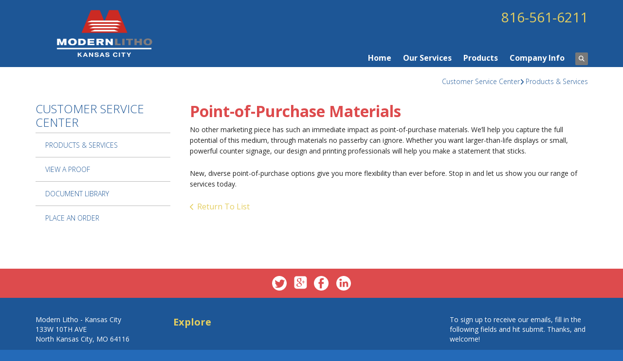

--- FILE ---
content_type: text/html; charset=UTF-8
request_url: https://kcportal.modernlitho.com/servicecenter/title/point-of-purchase-materials
body_size: 7071
content:
<!DOCTYPE html>

<!--[if lt IE 9]><html lang="en" class="no-js lt-ie10 lt-ie9"><![endif]-->
<!--[if IE 9]><html lang="en" class="no-js is-ie9 lt-ie10"><![endif]-->
<!--[if gt IE 9]><!--><html lang="en" class="no-js"><!--<![endif]-->

<head>
  <title>Products &amp; Services : Customer Service Center : Modern Litho</title>
    <link rel="shortcut icon" href="https://cdn.firespring.com/images/5a7ca096-3276-4ac0-ad34-e42e611ca861"/>

  <link rel="canonical" href="https://kcportal.modernlitho.com/servicecenter/products_services.html/title/point-of-purchase-materials"/>

<!-- Meta tags -->
<meta charset="utf-8">
<meta name="viewport" content="width=device-width, initial-scale=1.0">




  <meta name="description" content="List of available products and services.">

  <meta property="og:title" content="Products &amp; Services : Customer Service Center : Modern Litho">
  <meta property="og:url" content="https://kcportal.modernlitho.com/servicecenter/products_services.html/title/point-of-purchase-materials">
  <meta property="og:type" content="website">
      <meta property="og:description" content="List of available products and services.">
        <meta name="twitter:card" content="summary">
  <meta name="twitter:title" content="Products &amp; Services : Customer Service Center : Modern Litho">
      <meta name="twitter:description" content="List of available products and services.">
    
  <link rel="stylesheet" href="//cdn.firespring.com/core/v2/css/stylesheet.1769777384.css">

<!-- CSS -->
      <link rel="stylesheet" href="//cdn.firespring.com/designs/pp_brilliance/css/design-1064.1769777384.css">
  
<!-- SlickSlider Assets -->
  
<!-- jQuery -->
<script nonce="62c8bebd82207545f239731957e54862e91ef4bb3a93ed9581f291fbbfde9d94" type="text/javascript">
  (function (window) {
    if (window.location !== window.top.location) {
      var handler = function () {
        window.top.location = window.location;
        return false;
      };
      window.onclick = handler;
      window.onkeypress = handler;
    }
  })(this);
</script>
  <script nonce="62c8bebd82207545f239731957e54862e91ef4bb3a93ed9581f291fbbfde9d94" src="//cdn.firespring.com/core/v2/js/jquery.1769777384.js"></script>

<!-- Clicky Analytics -->
    <script
    nonce="62c8bebd82207545f239731957e54862e91ef4bb3a93ed9581f291fbbfde9d94"
    type="text/javascript"
  >
    var firespring = { log: function () { return }, goal: function () { return } }
    var firespring_site_id = Number('256860');
    (function () {
      var s = document.createElement('script')
      s.type = 'text/javascript'
      s.async = true
      s.src = 'https://analytics.firespring.com/js';
      (document.getElementsByTagName('head')[0] || document.getElementsByTagName('body')[0]).appendChild(s)
    })()
  </script>
<!-- End Clicky Analytics --><!-- Google External Accounts -->
<script
  async
  nonce="62c8bebd82207545f239731957e54862e91ef4bb3a93ed9581f291fbbfde9d94"
  src="https://www.googletagmanager.com/gtag/js?id=G-NV9DHWKGC1"
></script>
<script nonce="62c8bebd82207545f239731957e54862e91ef4bb3a93ed9581f291fbbfde9d94">
  window.dataLayer = window.dataLayer || []

  function gtag () {dataLayer.push(arguments)}

  gtag('js', new Date())
    gtag('config', 'G-NV9DHWKGC1')
  </script>
<!-- End Google External Accounts -->

            
  

</head>

  <body class="internal ">

  
	<a class="hidden-visually skip-to-main" href="#main-content">Skip to main content</a>

      
  <!-- overlay -->
  <div class="search-container">
    <div class="search-close">
      <i class="fa fa-times"></i>
    </div><!-- end .search-close -->
    <div class="content-block search-block">
  <div class="search-form search-form--5cf55ac909a44fee77455fa26fda6608" role="search">

  <form class="form--inline form--inline--no-button" novalidate>
    <div class="form-row">
      <div class="form-row__controls">
        <input aria-label="Search our site" type="search" id="search-form__input--5cf55ac909a44fee77455fa26fda6608" autocomplete="off">
      </div>
    </div>
  </form>

  <div id="search-form__results--5cf55ac909a44fee77455fa26fda6608" class="search-form__results"></div>
    <script nonce="62c8bebd82207545f239731957e54862e91ef4bb3a93ed9581f291fbbfde9d94" type="text/javascript">
      var ss360Config = window.ss360Config || []
      var config = {
        style: {
          themeColor: '#333333',
          accentColor: "#000000",
          loaderType: 'circle'
        },
        searchBox: {
          selector: "#search-form__input--5cf55ac909a44fee77455fa26fda6608"
        },
        tracking: {
          providers: []
        },
        siteId: "kcportal.modernlitho.com",
        showErrors: false
      }
      if (!window.ss360Config[0]) {
        var stScript = document.createElement('script')
        stScript.type = 'text/javascript'
        stScript.async = true
        stScript.src = 'https://cdn.sitesearch360.com/v13/sitesearch360-v13.min.js'
        var entry = document.getElementsByTagName('script')[0]
        entry.parentNode.insertBefore(stScript, entry)
      }
      ss360Config.push(config)
    </script>
</div>
</div>
  </div> <!-- end .search-container -->


<!-- BEGIN .menu_container -->
<div class="menu-container">


     <div class="search-toggle">
    <i class="fa fa-search"></i>
  </div><!-- end .search-toggle -->



        <!-- BEGIN nav -->
                                                                        <nav class="nav mobile accordian" aria-label="Secondary">

    
    <ul class="nav__list nav-ul-0 nav">
      
    <li class="nav-level-0">
      <a href="https://kcportal.modernlitho.com/index.html">Home</a>

      
    </li>


    <li class="nav-level-0">
      <a href="https://kcportal.modernlitho.com/our-services.html">Our Services</a>

      
    </li>


    <li class="nav-level-0">
      <a href="https://kcportal.modernlitho.com/products.html">Products</a>

      
    </li>


    <li class="nav-level-0">
      <a href="https://kcportal.modernlitho.com/company-info.html">Company Info</a>

      
    </li>

    </ul>

    
  </nav>


                              <!-- END nav -->
            

          </div>
          <!-- END .menu-container -->


          <!-- BEGIN .site-container -->
          <div class="site-container">

            <!-- BEGIN header -->
            <header>
              <!-- BEGIN .wrap -->
              <div class="wrap">

                <!-- BEGIN nav-logo -->
                                  <div class="nav-logo">
                    <a href="https://kcportal.modernlitho.com/"><img alt="Modern Litho" title="logo" src="https://cdn.firespring.com/images/6461fb70-b610-4282-b6fe-6a0f471eb287.png"></a>
                  </div>
                                <!-- END nav-logo -->

                <!-- BEGIN .header-row-container -->
                <div class="header-row-container">
                  <!-- BEGIN .top-container -->
                  <div class="top-container">

                                          <div class="content-block phone-block">
  <div id="content_b2d5d42271cf6a22fbd684a597b2865a" class="locations-hours locations-hours--standard">
          <div class="location location--1" id="content_b2d5d42271cf6a22fbd684a597b2865a_location_1371" itemscope itemtype="https://schema.org/Organization">
                  <div class="location__title">
            <h5 itemprop="name">Modern Litho - Kansas City</h5>
          </div>
        
                  <div class="location__hours">
            <p>7:00 AM to 5:30 PM CST</p>
          </div>
        
                  <div class="location__info grid">
                                                                                                                          <div class="location__phone grid-col grid-col--sm-4 grid-col--xs-6">
                                        <div class="location-phone location-phone--1">
                                                            <span class="label">Phone:</span>
                                                                                        <span class="value" itemprop="telephone" content="8165616211"><a
                                            href="tel:8165616211">816-561-6211</a></span>
                                                    </div>
                                        <div class="location-phone location-phone--2">
                                                            <span class="label">Fax:</span>
                                                                                        <span class="value" itemprop="telephone" content="8165619827"><a
                                            href="tel:8165619827">816-561-9827</a></span>
                                                    </div>
                              </div>
                                  </div>
              </div>
      </div>
</div>
                    
                    <!-- BEGIN .menu-toggle -->
                    <div class="menu-toggle">
                      <i class="fa fa-bars"></i>
                    </div>
                    <!-- END .menu-toggle -->
                  </div>
                  <!-- END .top-container -->


                  

                  <div class="nav-container">
                    <!-- BEGIN nav -->
                                                                                                                                    <nav class="nav dropdown" aria-label="Secondary">

    
    <ul class="nav__list nav-ul-0 nav">
      
    <li class="nav-level-0">
      <a href="https://kcportal.modernlitho.com/index.html">Home</a>

      
    </li>


    <li class="nav-level-0">
      <a href="https://kcportal.modernlitho.com/our-services.html">Our Services</a>

      
    </li>


    <li class="nav-level-0">
      <a href="https://kcportal.modernlitho.com/products.html">Products</a>

      
    </li>


    <li class="nav-level-0">
      <a href="https://kcportal.modernlitho.com/company-info.html">Company Info</a>

      
    </li>

    </ul>

    
  </nav>


                                                      <!-- END nav -->

                                                      <div class="search-toggle">
                              <i class="fa fa-search"></i>
                            </div><!-- end .search-toggle -->
                          

                        </div>
                        <!-- END .nav-container -->

                      </div>
                      <!-- END .header-row-container -->

                    </div>
                    <!-- END .wrap -->
                  </header>
  <!-- END header -->
  
  

  <main>
    <!-- BEGIN .wrap -->
    <div class="wrap">


      <!-- BEGIN .breadcrumbs-container -->
      <div class="breadcrumbs-container">
        <div class="nav nav--breadcrumbs" role="navigation" aria-labelledby="Breadcrumbs">
          <ul class="nav__list">
                          <li ><a href="https://kcportal.modernlitho.com/servicecenter/">Customer Service Center</a></li>
                          <li class="nav--breadcrumbs__here"><a href="https://kcportal.modernlitho.com/servicecenter/products_services.html">Products &amp; Services</a></li>
                      </ul>
        </div>

      </div>
      <!-- END .breadcrumbs-container -->


      <!-- BEGIN .primary-container -->
      <div class="primary-container">


                  <!-- BEGIN .sidebar-container-overlay -->
          <div class="sidebar-container-overlay"></div>
          <!-- END .sidebar-container-overlay -->
          <!-- BEGIN .sidebar-container -->
          <div class="sidebar-container">
            <!-- BEGIN .subnav-toggle -->
            <div class="subnav-toggle">
              <i class="fa fa-angle-double-right"></i>
            </div>
            <!-- END .subnav-toggle -->
            <!-- BEGIN .sidebar-contents -->
            <div class="sidebar-contents">
            <!-- BEGIN .section-container -->
            <div class="section-container">
              <h3>Customer Service Center</h3>
            </div>
            <!-- END .section-container -->
            <!-- start subnav -->
                                                                                            <nav class="nav nav subnav accordian" aria-label="Secondary">

    
    <ul class="nav__list nav-ul-0 nav">
      
    <li class="nav-level-0 nav__list--here">
      <a href="https://kcportal.modernlitho.com/servicecenter/">Products &amp; Services</a>

      
    </li>


    <li class="nav-level-0">
      <a href="https://kcportal.modernlitho.com/servicecenter/view_proof.html">View A Proof</a>

      
    </li>


    <li class="nav-level-0">
      <a href="https://kcportal.modernlitho.com/servicecenter/document_library.html">Document Library</a>

      
    </li>


    <li class="nav-level-0">
      <a href="https://kcportal.modernlitho.com/servicecenter/order.html">Place An Order</a>

      
    </li>

    </ul>

    
  </nav>


                                      <!-- end subnav -->

                  
                  
                  <div class="clearfix"></div>
                  </div>
                  <!-- END .sidebar-contents -->
                </div>
                <!-- END .sidebar-container -->
              

              <!-- BEGIN .primary-content -->
              <div id="main-content" class="primary-content" data-search-indexed="true">

                
                                  <div class="collection" id="content_5b7e71a419bd5c737d012e221ee56757">
      <div class="collection-item collection-item--details" id="content_5b7e71a419bd5c737d012e221ee56757_item_10196202">
        <div class="collection-item__content">
                  <div class="collection-item-label">
          <h2>Point-of-Purchase Materials</h2>
        </div>
      
      

              <div class="collection-item-details"><p>No other marketing piece has such an immediate impact as point-of-purchase materials. We’ll help you capture the full potential of this medium, through materials no passerby can ignore. Whether you want larger-than-life displays or small, powerful counter signage, our design and printing professionals will help you make a statement that sticks.</p>

<p>New, diverse point-of-purchase options give you more flexibility than ever before. Stop in and let us show you our range of services today.</p></div>
      
    </div>
  </div>

  <div class="collection__return">
    <a href="https://kcportal.modernlitho.com/servicecenter" class="nav-return">Return To List</a>
  </div>

</div>
                                <!-- END .primary-content -->
                
              </div>
              <!-- END .primary-content -->

            </div>
            <!-- END .primary-container -->
          </div>
          <!-- END .wrap -->
        </main><!-- end main -->


        
     
      <!-- BEGIN .social-container -->
<div class="social-container">
  <!-- BEGIN .wrap -->
  <div class="wrap">
   <div class="content-block social-media-block">
  <div class="collection collection--list" id="content_aa2ae4c56e52f05470cca8c5412c9916">

    

    <ul class="collection__items">

        
                                      <li class="collection-item collection-item--has-image" id="content_aa2ae4c56e52f05470cca8c5412c9916_item_9302689">
                                    <div class="collection-item__content clearfix">

                      <div id="content_6e70168a40f775a8e699b9c33cf867c6_image_item_9302689"  class="collection-item-image image" style="max-width: 31px;">
    <a href="https://twitter.com/jamesprintingco" target="_blank" rel="noopener noreferrer "    itemprop="url">
    <img
        loading="lazy"
        width="31"
        height="30"
        alt="Twitter"
        src="https://cdn.firespring.com/images/0b7f5e55-6666-4793-96ff-f90ce0c61088.png"
        srcset="https://cdn.firespring.com/images/0b7f5e55-6666-4793-96ff-f90ce0c61088.png 31w"
        itemprop="image"
                    >
    </a>

          </div>
          
                      <div class="collection-item-label"><a href="https://twitter.com/jamesprintingco" target="_blank" rel="noopener noreferrer "    itemprop="url">Twitter</a></div>
          
          
        </div>
              </li>
                                          <li class="collection-item collection-item--has-image" id="content_aa2ae4c56e52f05470cca8c5412c9916_item_9302688">
                                    <div class="collection-item__content clearfix">

                      <div id="content_6e70168a40f775a8e699b9c33cf867c6_image_item_9302688"  class="collection-item-image image" style="max-width: 27px;">
    <a href="https://plus.google.com/b/112686630255371403822/102551067710236580998/posts" target="_blank" rel="noopener noreferrer "    itemprop="url">
    <img
        loading="lazy"
        width="27"
        height="27"
        alt="Google Plus"
        src="https://cdn.firespring.com/images/f784f832-6e89-45f5-9482-af4a2882c3b9.png"
        srcset="https://cdn.firespring.com/images/f784f832-6e89-45f5-9482-af4a2882c3b9.png 27w"
        itemprop="image"
                    >
    </a>

          </div>
          
                      <div class="collection-item-label"><a href="https://plus.google.com/b/112686630255371403822/102551067710236580998/posts" target="_blank" rel="noopener noreferrer "    itemprop="url">Google Plus</a></div>
          
          
        </div>
              </li>
                                          <li class="collection-item collection-item--has-image" id="content_aa2ae4c56e52f05470cca8c5412c9916_item_9302686">
                                    <div class="collection-item__content clearfix">

                      <div id="content_6e70168a40f775a8e699b9c33cf867c6_image_item_9302686"  class="collection-item-image image" style="max-width: 31px;">
    <a href="https://www.facebook.com/jamesprintingco" target="_blank" rel="noopener noreferrer "    itemprop="url">
    <img
        loading="lazy"
        width="31"
        height="30"
        alt="Facebook"
        src="https://cdn.firespring.com/images/ab33b609-82b6-4af3-a718-080baddfe6ef.png"
        srcset="https://cdn.firespring.com/images/ab33b609-82b6-4af3-a718-080baddfe6ef.png 31w"
        itemprop="image"
                    >
    </a>

          </div>
          
                      <div class="collection-item-label"><a href="https://www.facebook.com/jamesprintingco" target="_blank" rel="noopener noreferrer "    itemprop="url">Facebook</a></div>
          
          
        </div>
              </li>
                                          <li class="collection-item collection-item--has-image" id="content_aa2ae4c56e52f05470cca8c5412c9916_item_9302687">
                                    <div class="collection-item__content clearfix">

                      <div id="content_6e70168a40f775a8e699b9c33cf867c6_image_item_9302687"  class="collection-item-image image" style="max-width: 31px;">
    <a href="https://www.linkedin.com/company/2603331?trk=tyah&amp;trkInfo=tarId%3A1405000612424%2Ctas%3Ajames%20printing%2Cidx%3A2-1-2" target="_blank" rel="noopener noreferrer "    itemprop="url">
    <img
        loading="lazy"
        width="31"
        height="30"
        alt="LinkedIn"
        src="https://cdn.firespring.com/images/991d4d4c-2f16-4286-afa8-be74eb84ea17.png"
        srcset="https://cdn.firespring.com/images/991d4d4c-2f16-4286-afa8-be74eb84ea17.png 31w"
        itemprop="image"
                    >
    </a>

          </div>
          
                      <div class="collection-item-label"><a href="https://www.linkedin.com/company/2603331?trk=tyah&amp;trkInfo=tarId%3A1405000612424%2Ctas%3Ajames%20printing%2Cidx%3A2-1-2" target="_blank" rel="noopener noreferrer "    itemprop="url">LinkedIn</a></div>
          
          
        </div>
              </li>
      
    </ul>

    </div>
</div>
 </div>
 <!-- END .wrap -->
</div>
<!-- END .social-container -->

<!-- BEGIN footer -->
<footer>
  <!-- BEGIN .wrap -->
  <div class="wrap">

    <!-- BEGIN .col -->
    <div class="col locations-container">  
      <div class="locations-hours locations-hours--variable">

  <div class="location location--1" itemscope itemtype="https://schema.org/Organization">

          
        <div class="location__title">
          <h5 itemprop="name">Modern Litho - Kansas City</h5>
        </div>

          
    <div class="location__info">

              
          <div class="location__address" itemprop="address" itemscope itemtype="https://schema.org/PostalAddress">

                          
                <div class="location-address location-address--1" itemprop="streetAddress">
                  133W 10TH AVE
                </div>

                                        
                <div class="location-address location-address--2" itemprop="streetAddress">
                  North Kansas City, MO  64116
                </div>

                          
          </div>

              
              
          <div class="location__phone">

                          
                <div class="location-phone location-phone--1">
                                      <span class="label">Phone:</span>
                                    <span class="value" itemprop="telephone" content="8165616211"><a
                        href="tel:8165616211">816-561-6211</a></span>
                </div>

                                        
                <div class="location-phone location-phone--2">
                                      <span class="label">Fax:</span>
                                    <span class="value" itemprop="telephone" content="8165619827"><a
                        href="tel:8165619827">816-561-9827</a></span>
                </div>

                          
          </div>

              
              
          <div class="location__links">
            <div class="location-links-email">
                                              <span class="value"><a href="https://kcportal.modernlitho.com/contact/contact.html">E-mail:</a></span>
                          </div>
          </div>

              
              
          <div class="location__hours">
            <p>7:00 AM to 5:30 PM CST</p>
          </div>

              
    </div>
  </div>


</div>      <!-- BEGIN .pp-tc-container -->
      <div class="pp-tc-container">
                </div>
      <!-- END .pp-tc-container -->
            <div class="content-block sitemap-block">
  <div class="collection collection--list" id="content_49be0d7e9c4de6777207150737ee45a9">

    

    <ul class="collection__items">

        
                        <li class="collection-item" id="content_49be0d7e9c4de6777207150737ee45a9_item_9302685">
                                    <div class="collection-item__content">

          
                      <div class="collection-item-label"><a href="#"     itemprop="url">Site Map</a></div>
          
          
        </div>
              </li>
      
    </ul>

    </div>
</div>
      
      <!-- BEGIN .copyright-container -->
      <div class="copyright-container">
        <p>   &copy; 2026 Modern Litho </p>
      </div>
      <!-- END .copyright-container -->
    </div>
    <!-- END .col -->
    <!-- BEGIN .col -->
    <div class="col">
            <div class="content-block footer-links-block">
  <h4>Explore</h4>
</div>
        </div>
    <!-- END .col -->
    <!-- BEGIN .col -->
    <div class="col">
      </div>
  <!-- END .col -->
  <!-- BEGIN .col -->
  <div class="col emma-container">
        <div class="content-block email-marketing-block">
  <div class="email-marketing" id="9de5c98a9ccb003fabe62886087e971d">


  
  
    
    <div class="e2ma_login_container">
      <script nonce="62c8bebd82207545f239731957e54862e91ef4bb3a93ed9581f291fbbfde9d94" type="text/javascript" src="https://signup.e2ma.net/tts_signup/51710/c37aecc552bd88de254bd4cac1e3833d/30536/?v=a"></script>
      <div id="load_check" class="signup_form_message">
        This form needs Javascript to display, which your browser doesn't support. <a href="https://signup.e2ma.net/signup/51710/30536">Sign up here</a> instead
      </div>
      <script nonce="62c8bebd82207545f239731957e54862e91ef4bb3a93ed9581f291fbbfde9d94" type="text/javascript">signupFormObj.drawForm();</script>
    </div>

  

</div>

<script nonce="62c8bebd82207545f239731957e54862e91ef4bb3a93ed9581f291fbbfde9d94" type="text/javascript">
  $(document).ready(function () {
    $('.email-marketing#' + '9de5c98a9ccb003fabe62886087e971d').fdpEmailMarketingInlineLabels({"inlineLabels":false});
  });
</script>
</div>
    </div>
  <!-- END .col -->

</div>
<!-- END .wrap -->
</footer>
<!-- END footer -->

</div>
<!-- END .site-container -->

<div class="content-block powered-by-block">
  <p>Powered by <a href="http://printerpresence.com/poweredby" target="_blank" rel="noopener noreferrer">PrinterPresence</a></p>
</div>
  
  

  



  <script nonce="62c8bebd82207545f239731957e54862e91ef4bb3a93ed9581f291fbbfde9d94" src="//cdn.firespring.com/core/v2/js/footer_scripts.1769777384.js"></script>

  <script nonce="62c8bebd82207545f239731957e54862e91ef4bb3a93ed9581f291fbbfde9d94" id="e2ma-embed">window.e2ma = window.e2ma || {};
    e2ma.accountId = '30536';</script>
  <script nonce="62c8bebd82207545f239731957e54862e91ef4bb3a93ed9581f291fbbfde9d94" src="//embed.e2ma.net/e2ma.js" async="async"></script>
<script nonce="62c8bebd82207545f239731957e54862e91ef4bb3a93ed9581f291fbbfde9d94">
  (function(h,o,u,n,d) {
    h=h[d]=h[d]||{q:[],onReady:function(c){h.q.push(c)}}
    d=o.createElement(u);d.async=1;d.src=n
    n=o.getElementsByTagName(u)[0];n.parentNode.insertBefore(d,n)
  })(window,document,'script','https://www.datadoghq-browser-agent.com/us1/v6/datadog-rum.js','DD_RUM')

  // regex patterns to identify known bot instances:
  let botPattern = "(googlebot\/|bot|Googlebot-Mobile|Googlebot-Image|Google favicon|Mediapartners-Google|bingbot|slurp|java|wget|curl|Commons-HttpClient|Python-urllib|libwww|httpunit|nutch|phpcrawl|msnbot|jyxobot|FAST-WebCrawler|FAST Enterprise Crawler|biglotron|teoma|convera|seekbot|gigablast|exabot|ngbot|ia_archiver|GingerCrawler|webmon |httrack|webcrawler|grub.org|UsineNouvelleCrawler|antibot|netresearchserver|speedy|fluffy|bibnum.bnf|findlink|msrbot|panscient|yacybot|AISearchBot|IOI|ips-agent|tagoobot|MJ12bot|dotbot|woriobot|yanga|buzzbot|mlbot|yandexbot|purebot|Linguee Bot|Voyager|CyberPatrol|voilabot|baiduspider|citeseerxbot|spbot|twengabot|postrank|turnitinbot|scribdbot|page2rss|sitebot|linkdex|Adidxbot|blekkobot|ezooms|dotbot|Mail.RU_Bot|discobot|heritrix|findthatfile|europarchive.org|NerdByNature.Bot|sistrix crawler|ahrefsbot|Aboundex|domaincrawler|wbsearchbot|summify|ccbot|edisterbot|seznambot|ec2linkfinder|gslfbot|aihitbot|intelium_bot|facebookexternalhit|yeti|RetrevoPageAnalyzer|lb-spider|sogou|lssbot|careerbot|wotbox|wocbot|ichiro|DuckDuckBot|lssrocketcrawler|drupact|webcompanycrawler|acoonbot|openindexspider|gnam gnam spider|web-archive-net.com.bot|backlinkcrawler|coccoc|integromedb|content crawler spider|toplistbot|seokicks-robot|it2media-domain-crawler|ip-web-crawler.com|siteexplorer.info|elisabot|proximic|changedetection|blexbot|arabot|WeSEE:Search|niki-bot|CrystalSemanticsBot|rogerbot|360Spider|psbot|InterfaxScanBot|Lipperhey SEO Service|CC Metadata Scaper|g00g1e.net|GrapeshotCrawler|urlappendbot|brainobot|fr-crawler|binlar|SimpleCrawler|Livelapbot|Twitterbot|cXensebot|smtbot|bnf.fr_bot|A6-Indexer|ADmantX|Facebot|Twitterbot|OrangeBot|memorybot|AdvBot|MegaIndex|SemanticScholarBot|ltx71|nerdybot|xovibot|BUbiNG|Qwantify|archive.org_bot|Applebot|TweetmemeBot|crawler4j|findxbot|SemrushBot|yoozBot|lipperhey|y!j-asr|Domain Re-Animator Bot|AddThis)";

  let regex = new RegExp(botPattern, 'i');

  // define var conditionalSampleRate as 0 if the userAgent matches a pattern in botPatterns
  // otherwise, define conditionalSampleRate as 100
  let conditionalSampleRate = regex.test(navigator.userAgent) ? 0 : 10;
  window.DD_RUM.onReady(function() {
    window.DD_RUM.init({
      applicationId: 'a1c5469d-ab6f-4740-b889-5955b6c24e72',
      clientToken: 'pub9ae25d27d775da672cae8a79ec522337',
      site: 'datadoghq.com',
      service: 'fdp',
      env: 'production',
      sessionSampleRate: conditionalSampleRate,
      sessionReplaySampleRate: 0,
      defaultPrivacyLevel: 'mask',
      trackUserInteractions: true,
      trackResources: true,
      trackLongTasks: 1,
      traceContextInjection: 'sampled'
    });
  });
</script>

  <script nonce="62c8bebd82207545f239731957e54862e91ef4bb3a93ed9581f291fbbfde9d94" src="https://cdn.firespring.com/core/v2/js/fireSlider/velocity.min.js"></script>
  <script nonce="62c8bebd82207545f239731957e54862e91ef4bb3a93ed9581f291fbbfde9d94" src="https://cdn.firespring.com/core/v2/js/fireSlider/jquery.fireSlider.velocity.js"></script>
        <script type="application/javascript" nonce="62c8bebd82207545f239731957e54862e91ef4bb3a93ed9581f291fbbfde9d94">
      $(document).ready(() => {
        var noneEffect = function(element, options) {
          element.velocity({translateX: [(options.nextPos + '%'), (options.currPos + '%')]}, {duration: 0, queue: options.effect, easing: [0]});
        }
        fireSlider.prototype.Effects.register('none', noneEffect);
      })
    </script>
  

  <noscript><p><img
        alt="Firespring Analytics"
        width="1"
        height="1"
        src="https://analytics.firespring.com//256860.gif"
      /></p></noscript>
            <script nonce="62c8bebd82207545f239731957e54862e91ef4bb3a93ed9581f291fbbfde9d94" src="//cdn.firespring.com/designs/pp_brilliance/js/8247b22743a1ed8d863be45f83512742ead5361f.1769777384.js" type="text/javascript"></script>
        </body>


</html>